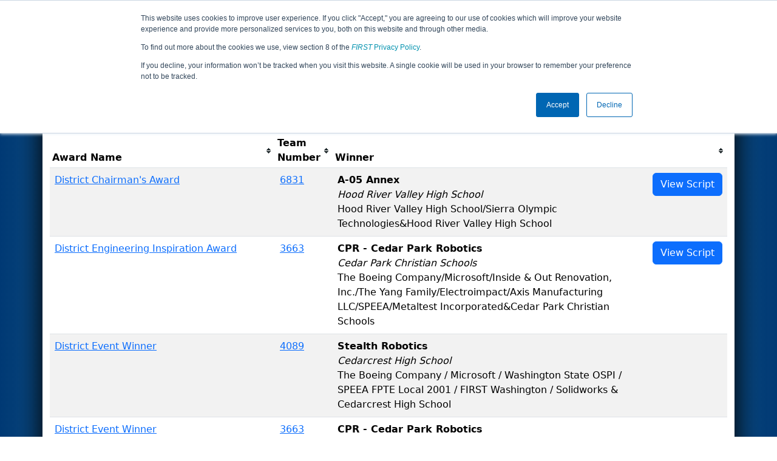

--- FILE ---
content_type: text/html; charset=utf-8
request_url: https://frc-events.firstinspires.org/2022/WASPO/awards
body_size: 49539
content:
<!DOCTYPE html>
<html lang="en">
<!--  PLEASE DO NOT SCRAPE WEBPAGES FOR EVENT DATA!
We have an API that allows easy access to event and team
data! It is easier for developers, and helps keep this server
available for the public who are seeking basic event information.
More info: https://frc-events.firstinspires.org/services/api
____ ____ ___   ____ ______
/ __//  _// _ \ / __//_  __/ (R)
/ _/ _/ / / , _/_\ \   / /
/_/  /___//_/|_|/___/  /_/
___         __        __   _
/ _ \ ___   / /  ___  / /_ (_)____ ___
/ , _// _ \ / _ \/ _ \/ __// // __/(_-<
/_/|_| \___//_.__/\___/\__//_/ \__//___/
_____                        __   _  __   _
/ ___/___   __ _   ___  ___  / /_ (_)/ /_ (_)___   ___
/ /__ / _ \ /  ' \ / _ \/ -_)/ __// // __// // _ \ / _ \
\___/ \___//_/_/_// .__/\__/ \__//_/ \__//_/ \___//_//_/
/_/
-->
<head>
    <title>
PNW District West Valley Event        FRC Event Web : Awards
    </title>
    <meta name="description" content="Official list of award winning teams and individuals from the PNW District West Valley Event ">
    
    
        <link rel="stylesheet" href="https://frc-cdn.firstinspires.org/evtwebextfrc/app.def2d69ed7cfbfcedce0.css" />
<meta name="x-stylesheet-fallback-test" content="" class="sr-only" /><script>!function(a,b,c,d){var e,f=document,g=f.getElementsByTagName("SCRIPT"),h=g[g.length-1].previousElementSibling,i=f.defaultView&&f.defaultView.getComputedStyle?f.defaultView.getComputedStyle(h):h.currentStyle;if(i&&i[a]!==b)for(e=0;e<c.length;e++)f.write('<link href="'+c[e]+'" '+d+"/>")}("position","absolute",["/evtwebextfrc/app.def2d69ed7cfbfcedce0.css"], "rel=\u0022stylesheet\u0022 ");</script>
    
    <meta name="viewport" content="width=device-width, initial-scale=1,user-scalable=no" />
    <link rel="icon" type="image/x-icon" href="https://frc-cdn.firstinspires.org/eventweb_common/favicon/first.ico" />
    <link rel="apple-touch-icon" href=https://frc-cdn.firstinspires.org/eventweb_frc/apple/apple-touch-icon-72.png />
    <link rel="apple-touch-icon" sizes="114x114" href=https://frc-cdn.firstinspires.org/eventweb_frc/apple/apple-touch-icon-114.png />
    <link rel="apple-touch-icon" sizes="180x180" href=https://frc-cdn.firstinspires.org/eventweb_frc/apple/apple-touch-icon-180.png />
    
    <link rel="stylesheet" href="/FontAwesome/css/custom-icons.css" />
    <link rel="stylesheet" href="/FontAwesome/css/fontawesome.css" />
    <link rel="stylesheet" href="/FontAwesome/css/solid.css" />
    <link rel="stylesheet" href="/FontAwesome/css/regular.css" />
    <link rel="stylesheet" href="/FontAwesome/css/light.css" />
    <link rel="stylesheet" href="/FontAwesome/css/thin.css" />
    <link rel="stylesheet" href="/FontAwesome/css/duotone.css" />
    <link rel="stylesheet" href="/FontAwesome/css/sharp-solid.css" />
    <link rel="stylesheet" href="/FontAwesome/css/sharp-regular.css" />
    <link rel="stylesheet" href="/FontAwesome/css/sharp-thin.css" />
    <link rel="stylesheet" href="/FontAwesome/css/sharp-light.css" />
    <link rel="stylesheet" href="/FontAwesome/css/brands.css" />

    <script>
        function convertUtcDateToLocal(date) {
        if (date !== "") {
        var convertedDate = new Date(date + " UTC");

        var monthNames = ["January", "February", "March", "April", "May", "June",
        "July", "August", "September", "October", "November", "December"
        ];

        var month = monthNames[convertedDate.getMonth()];

        var day = convertedDate.getDate();

        var year = convertedDate.getFullYear();

        var hour = convertedDate.getHours().toString();
        if (convertedDate.getHours() < 10) hour = "0" + hour;

        var minutes = convertedDate.getMinutes().toString();
        if (convertedDate.getMinutes() < 10) minutes = "0" + minutes;

        var seconds = convertedDate.getSeconds().toString();
        if (convertedDate.getSeconds() < 10) seconds = "0" + seconds;

        var regex = /\((.*)\)/;

        var matches = regex.exec(convertedDate.toString());
        var timezone = matches[0];

        return month + " " + day.toString() + ", " + year + " " + hour + ":" + minutes + ":" + seconds + " " + timezone;
        }
        return date;
        }
    </script>

        <script async src="https://www.googletagmanager.com/gtag/js?id=UA-60219656-1"></script>
        <script>
            window.dataLayer = window.dataLayer || [];
            function gtag() { dataLayer.push(arguments); }
            gtag('js', new Date());

            gtag('config', 'UA-60219656-1');
        </script>

    <!-- Start of HubSpot Embed Code MKT -->
    <script type="text/javascript" id="hs-script-loader" async defer src="//js.hs-scripts.com/1747660.js"></script>
    <!-- End of HubSpot Embed Code MKT -->
    
    
        <script src="https://frc-cdn.firstinspires.org/evtwebextfrc/app.ee2d0e12e3cc77a63b39.bundle.js"></script>
<script>(window.jQuery||document.write("\u003Cscript src=\u0022/evtwebextfrc/app.ee2d0e12e3cc77a63b39.bundle.js\u0022\u003E\u003C/script\u003E"));</script>
    
    
    <script>
		$(document).ready(function () {
			$('table').tablesorter({
			});

			$("#teamNumberFilter").keyup(function () {
				processFilter();
				return false;
			});
			$("#teamFilter").submit(function () {
				processFilter();
				return false;
			});
			$('#teamFilter').on('reset', function (e) {
				resetFilter();
			});
			$('#noTeamsInFilter').attr("style", "display: none !important");//hide on load
			var urlTeamFilter = getUrlParameter('team');
			if (urlTeamFilter != null && urlTeamFilter.length > 0) {
				$('#teamNumberFilter').val(urlTeamFilter);
				processFilter();
			}
            
            
            $("#exampleModal").on("show.bs.modal", function(e) {
                $("#awardDescription").html(e.relatedTarget.dataset.bsDescription);
                $("#awardScript").html(e.relatedTarget.dataset.bsScript);
                $("#congrats").html('Congratulations Team ' + e.relatedTarget.dataset.bsTeam + '!');
            })
		});

		function processFilter() {
			var ttf = $('#teamNumberFilter').val();
			if (ttf == "") {
				resetFilter();
				return false;
			}
			else {
				$('#resultIsFiltered').show();
			}
			$('#awards > tbody  > tr').each(function () {
				var showRow = false;
				var targetID = $(this).attr('id');
				$("td", this).each(function () {
					var m = $(this).text().trim();
					if (m == ttf) {
						showRow = true;
					}
				});
				if (!showRow) {//end of row
					$('#' + targetID).attr("style", "display: none !important");
				}
				else {
					$('#' + targetID).attr("style", "display: inline-list-item !important");
				}
				showRow = false;//reset
			});
			var totalRow = $('#awards tr:visible').length;
			if (totalRow <= 1) {//1=header
				$('#noTeamsInFilterNumber').html(ttf);
				$('#noTeamsInFilter').attr("style", "display: inline-list-item !important");
			}
			else {
				$('#noTeamsInFilter').attr("style", "display: none !important");
			}
		}
		function resetFilter() {
			$('#awards > tbody  > tr').each(function () {
				var targetID = $(this).attr('id');
				$('#' + targetID).attr("style", "display: inline-list-item !important");
				$('#noTeamsInFilter').attr("style", "display: none !important");
			});
			$('#resultIsFiltered').hide();
		}
		function getUrlParameter(sParam) {
			var sPageURL = decodeURIComponent(window.location.search.substring(1)),
				sURLVariables = sPageURL.split('&'),
				sParameterName,
				i;
			for (i = 0; i < sURLVariables.length; i++) {
				sParameterName = sURLVariables[i].split('=');

				if (sParameterName[0] === sParam) {
					return sParameterName[1] === undefined ? true : sParameterName[1];
				}
			}
		};
	</script>
 
</head>
<body>
    <script>
        $(document).ready(function() {
        $('[data-bs-toggle="tooltip"]').tooltip();
        $('[data-bs-toggle="popover"]').popover();
        });
    </script>
        <style>
            .seasontable a:hover {
            text-decoration: none;
            color: #337ab7 !important;
            }

            .seasontable div {
            height: 65px;
            }

            ul.nav td a:hover {
            color: #337ab7 !important; /*Override Site for Nav*/
            }
        </style>
    <!-- Color Strip -->
    <div class="color-strip">
        <div class="fred"></div>
        <div class="forange"></div>
        <div class="fblue"></div>
    </div>
    <nav class="navbar navbar-dark navbar-expand-lg">
        <div class="container">
            <a class="navbar-brand" href="/">
                <img src="https://frc-cdn.firstinspires.org/eventweb_frc/ProgramLogos/FRC_Horz_RGB_rev_sm.png" style="max-width: 169px;"/>
                <span class="d-none d-md-inline-block">&nbsp;&nbsp;</span>
                <strong class="d-none d-md-inline-block">Events</strong>
            </a>
            <button class="navbar-toggler" type="button" data-bs-toggle="collapse" data-bs-target="#navbarSupportedContent">
                <span class="navbar-toggler-icon"></span>
            </button>
            <div id="navbarSupportedContent" class="collapse navbar-collapse">
                <ul class="navbar-nav me-auto mb-2 mb-lg-0">

	<li class="nav-item dropdown">
		<a class="nav-link dropdown-toggle" href="#" id="navbarDropdown" role="button" data-bs-toggle="dropdown">Seasons</a>
		<ul class="dropdown-menu dropdown-menu-start">
			<li>
				<table style="table-layout:fixed;text-align:center;vertical-align:middle;" class="seasontable">
<tr>								<td class="games" style="width:200px;border-right:1px solid #AEB6Bf;">
									<a href="/2026" title="View REBUILT&#x2122; presented by Haas Results">
										<div>
											<img id="gameimage" src="https://frc-cdn.firstinspires.org/eventweb_frc/GameLogos/2026.png" style="max-width:120px;max-height:45px;margin:8px;" />
                                        </div>
									</a>
								</td>
								<td class="games" style="width:200px;">
									<a href="/2025" title="View REEFSCAPE&#x2120; presented by Haas Results">
										<div>
											<img id="gameimage" src="https://frc-cdn.firstinspires.org/eventweb_frc/GameLogos/2025.png" alt="REEFSCAPE&#x2120; presented by Haas" style="max-width:120px;max-height:45px;margin:8px;" />
                                        </div>
									</a>
								</td>
</tr>									<tr style="height:1px;line-height:0px;">
										<td colspan="2" style="background-color:#AEB6BF;">&nbsp;</td>
									</tr>
<tr>								<td class="games" style="width:200px;border-right:1px solid #AEB6Bf;">
									<a href="/2024" title="View CRESCENDO&#x2120; Results">
										<div>
											<img id="gameimage" src="https://frc-cdn.firstinspires.org/eventweb_frc/GameLogos/2024.png" style="max-width:120px;max-height:45px;margin:8px;" />
                                        </div>
									</a>
								</td>
								<td class="games" style="width:200px;">
									<a href="/2023" title="View CHARGED UP&#x2120;&#x202F;presented by Haas Results">
										<div>
											<img id="gameimage" src="https://frc-cdn.firstinspires.org/eventweb_frc/GameLogos/2023.png" alt="CHARGED UP&#x2120;&#x202F;presented by Haas" style="max-width:120px;max-height:45px;margin:8px;" />
                                        </div>
									</a>
								</td>
</tr>									<tr style="height:1px;line-height:0px;">
										<td colspan="2" style="background-color:#AEB6BF;">&nbsp;</td>
									</tr>
<tr>								<td class="games" style="width:200px;border-right:1px solid #AEB6Bf;">
									<a href="/2022" title="View RAPID REACT&#x2120; presented by The Boeing Company Results">
										<div>
											<img id="gameimage" src="https://frc-cdn.firstinspires.org/eventweb_frc/GameLogos/2022.png" style="max-width:120px;max-height:45px;margin:8px;" />
                                        </div>
									</a>
								</td>
								<td class="games" style="width:200px;">
									<a href="/2021" title="View Infinite Recharge Results">
										<div>
											<img id="gameimage" src="https://frc-cdn.firstinspires.org/eventweb_frc/GameLogos/2021.png" alt="Infinite Recharge" style="max-width:120px;max-height:45px;margin:8px;" />
                                        </div>
									</a>
								</td>
</tr>									<tr style="height:1px;line-height:0px;">
										<td colspan="2" style="background-color:#AEB6BF;">&nbsp;</td>
									</tr>
<tr>								<td class="games" style="width:200px;border-right:1px solid #AEB6Bf;">
									<a href="/2020" title="View INFINITE RECHARGE Results">
										<div>
											<img id="gameimage" src="https://frc-cdn.firstinspires.org/eventweb_frc/GameLogos/2020.png" style="max-width:120px;max-height:45px;margin:8px;" />
                                        </div>
									</a>
								</td>
								<td class="games" style="width:200px;">
									<a href="/2019" title="View DESTINATION: DEEP SPACE Results">
										<div>
											<img id="gameimage" src="https://frc-cdn.firstinspires.org/eventweb_frc/GameLogos/2019.png" alt="DESTINATION: DEEP SPACE" style="max-width:120px;max-height:45px;margin:8px;" />
                                        </div>
									</a>
								</td>
</tr>									<tr style="height:1px;line-height:0px;">
										<td colspan="2" style="background-color:#AEB6BF;">&nbsp;</td>
									</tr>
<tr>								<td class="games" style="width:200px;border-right:1px solid #AEB6Bf;">
									<a href="/2018" title="View FIRST POWER UP Results">
										<div>
											<img id="gameimage" src="https://frc-cdn.firstinspires.org/eventweb_frc/GameLogos/2018.png" style="max-width:120px;max-height:45px;margin:8px;" />
                                        </div>
									</a>
								</td>
								<td class="games" style="width:200px;">
									<a href="/2017" title="View FIRST STEAMWORKS Results">
										<div>
											<img id="gameimage" src="https://frc-cdn.firstinspires.org/eventweb_frc/GameLogos/2017.png" alt="FIRST STEAMWORKS" style="max-width:120px;max-height:45px;margin:8px;" />
                                        </div>
									</a>
								</td>
</tr>							<tr style="height:1px;line-height:0px;">
								<td colspan="2" style="background-color:#AEB6BF;">&nbsp;</td>
							</tr>
<tr>							<td class="games" style="width:200px;border-right:1px solid #AEB6Bf;">
								<a href="/seasons" title="View All Seasons Results">
									<div>
										<img id="gameimage" src="https://frc-cdn.firstinspires.org/eventweb_frc/GameLogos/all-seasons.png" alt="All Seasons" style="max-width:120px;max-height:45px;margin:8px;" />
										<div id="gamename" style="height:100%;line-height:60px;display:none;">
											<span style="font-weight:bold;vertical-align:middle;display:inline-block;line-height:normal;">All Seasons</span>
										</div>
									</div>
								</a>
							</td>
<td style="width:135px;height:50px;">&nbsp;</td></tr>				</table>
			</li>
		</ul>
	</li>

                        <li class="nav-item dropdown">
                            <a class="nav-link dropdown-toggle" role="button" data-bs-toggle="dropdown" href="#">
                                <span>2022 Season Info</span>
                            </a>
                            <ul class="dropdown-menu dropdown-menu-start">
                                <li>
                                    <a class="dropdown-item" href="/2022/Events/EventList">
                                        <i class="fas fa-fw fa-calendar-alt"></i> Events
                                    </a>
                                </li>
                                <li>
                                    <a class="dropdown-item" href="/2022/awards">
                                        <i class="fas fa-fw fa-award"></i> Awards
                                    </a>
                                </li>
                                    <li>
                                        <a class="dropdown-item" href="/2022/districts">
                                            <i class="fas fa-fw fa-globe-americas"></i> Districts
                                        </a>
                                    </li>
                                <li>
                                    <a class="dropdown-item" href="/2022/allteams">
                                        <i class="fas fa-fw fa-users"></i> Teams
                                    </a>
                                </li>
							</ul>
						</li>



	<li class="nav-item dropdown">
		<a class="nav-link dropdown-toggle" role="button" data-bs-toggle="dropdown" href="#">
			<span class="hidden-lg">All WASPO Pages</span>
		</a>
		<ul class="dropdown-menu">
			<li>
				<a class="dropdown-item" href="/2022/WASPO">Event Info</a>
			</li>
                <li>
                    <a class="dropdown-item" href="/2022/WASPO/practice" disabled>Practice</a>
                </li>
                <li>
                    <a class="dropdown-item" href="/2022/WASPO/qualifications" >Qualification</a>
                </li>
                <li>
                    <a class="dropdown-item" href="/2022/WASPO/rankings" >Event Rankings</a>
                </li>
			<li>
				<a class="dropdown-item" href="/2022/WASPO/playoffs" >Playoffs</a>
			</li>
            <li>
                <a class="dropdown-item" href="/2022/WASPO/awards" >Awards</a>
            </li>
        </ul>
	</li>

 
				</ul>
                    <form class="d-flex" action="/search">
                        <input type="hidden" name="season" value="2022" />
                        <input type="search" class="form-control me-2" name="jump" autocomplete="off" placeholder="Team # / Event Code" width="12" maxlength="20" required>
                        <button type="submit" class="btn btn-outline-light">Search</button>
                    </form>
			</div>
		</div>
	</nav>
    <main role="main">
        <div class="modal fade" id="processingModal" data-bs-backdrop="static">
            <div class="modal-dialog modal-dialog-centered">
                <div class="modal-content panel-warning">
                    <div class="modal-body">
                        <br />
                        <div class="row d-flex text-center">
                            <p id="processingModalMessage">Processing your request...</p>
                        </div>
                        <div class="row d-flex justify-content-center">
                            <div class="spinner-border text-primary" style="width: 3rem; height: 3rem;" role="status">
                                <span class="visually-hidden">Loading...</span>
                            </div>
                        </div>
                        <br />
                        <br />
                    </div>
                </div>
            </div>
        </div>

        <div class="modal fade" id="failModal">
            <div class="modal-dialog modal-dialog-centered">
                <div class="modal-content">
                    <div class="modal-body">
                        <br />
                        <h3 class="text-danger text-center"><i class="far fa-fw fa-times-circle fa-4x"></i></h3>
                        <br />
                        <h3 class="text-center"><b>Whoops!</b></h3>
                        <br />
                        <p id="failModalTitle" class="text-center">Operation has failed. See below for more details.</p>
                        <div id="failModalDetails" class="border text-left text-wrap overflow-auto p-2 mt-1 mb-3" style="white-space: pre-line"></div>
                    </div>
                    <div class="modal-footer">
                        <div class="d-grid gap-2 col-10 mx-auto">
                            <button class="btn btn-danger" data-bs-dismiss="modal" id="failModalOkBtn">OK</button>
                        </div>
                    </div>
                </div>
            </div>
        </div>

        <div class="modal fade" id="successModal" data-bs-backdrop="static">
            <div class="modal-dialog modal-dialog-centered">
                <div class="modal-content panel-warning">
                    <div class="modal-body text-center">
                        <br />
                        <h3 class="text-success"><i class="far fa-fw fa-check-circle fa-4x"></i></h3>
                        <br />
                        <h3><b>Success</b></h3>
                        <br />
                        <p id="successModalMessage">Operation has completed successfully!</p>
                    </div>
                    <div class="modal-footer">
                        <div class="d-grid gap-2 col-10 mx-auto">
                            <button class="btn btn-success" data-bs-dismiss="modal" id="successModalOkBtn">OK</button>
                        </div>
                    </div>
                </div>
            </div>
        </div>
        
        <script>
            function ShowFailModal(message) {
                if(message != '') {
                    $("#failModalDetails").html(message);
                }
                
                $("#failModal").modal('show');
            }
            
            function HideFailModal() {
                $("#failModal").modal('hide');
            }
            
            function ShowSuccessModal(message) {
                if (message != '') {
                    $("#successModalMessage").html(message);
                }

                $("#successModal").modal('show');
            }
            
            function HideSuccessModal() {
                $("#successModal").modal('hide');
            }
            
            function ShowProcessingModal(message) {
                if (message != '') {
                    $("#processingModalMessage").html(message);
                }

                $("#processingModal").modal('show');
            }
            
            function HideProcessingModal() {
                $("#processingModal").modal('hide');
            }
            
            $("#successModalOkBtn").click(function () {
                HideProcessingModal()
            });
            
            $("#failModalOkBtn").click(function () {
                HideProcessingModal()
            });
        </script>
        
        <div class="container" style="padding-left: 0; padding-right: 0; box-shadow: -12px -16px 28px 0 rgba(0,0,0,0.6),12px -16px 28px 0 rgba(0,0,0,0.6);">
                <div class="container py-2" style="background: #eeeeee;">
                    <div class="row">
                        <div class="col-xs-12 col-sm-10 d-flex align-items-center">
                            <h1 class="align-middle">
                                        <span class="hidden-xs align-middle">2022 </span>
                                        <span class="align-middle">Awards</span>
                                        <span class="hidden-xs hidden-sm align-middle"> - PNW District West Valley Event</span>
                            </h1>
                        </div>
                        <div class="hidden-xs col-sm-2">
                                <img class="d-none d-lg-block" src="https://frc-cdn.firstinspires.org/eventweb_frc/GameLogos/2022.png" alt="Game Logo" style="max-width: 175px; max-height: 60px;" />
                        </div>
                    </div>
                </div>
            <div class="container bg-white" style="padding-bottom: 0.75rem; padding-top: 0.75rem;">
                <div class="d-lg-none alert alert-warning alert-dismissible" role="alert">
                    <h5 class="alert-heading">
                        <i class="fas fa-mobile"></i> Small Screen!
                    </h5>
                    Some content is hidden on small displays like yours. Please try rotating your device or using a larger screen to see more content.
                </div>
                



<div class="modal fade" id="exampleModal" tabindex="-1" aria-labelledby="exampleModalLabel" aria-hidden="true">
    <div class="modal-dialog modal-lg">
        <div class="modal-content">
            <div class="modal-header">
                <h5 class="modal-title" id="exampleModalLabel">Award Script</h5>
            </div>
            <div class="modal-body">
                <p id="awardDescription"></p>
                <br/>
                <p id="awardScript"></p>
                <br/>
                <p id="congrats"></p>
            </div>
            <div class="modal-footer">
                <button type="button" class="btn btn-secondary" data-bs-dismiss="modal">Close</button>
            </div>
        </div>
    </div>
</div>

<div class="row">
    <div class="col-xs-12 col-sm-8 col-md-9">
        <span class="alert alert-warning" role="alert" id="resultIsFiltered" style="display: none !important;">
            <b><span class="glyphicon glyphicon-search" aria-hidden="true"></span> Results are filtered by search.</b>
            <span class="hidden-xs">Click Reset button to remove.</span>
        </span>
    </div>
    <div class="col-xs-12 col-sm-4 col-md-3">
        <form id="teamFilter">
            <div class="input-group">
                <input type="number" pattern="[0-9]*" id="teamNumberFilter" class="form-control" placeholder="Team #" maxlength="4">
                <button class="btn btn-primary" type="submit">Filter</button>
                <button class="btn btn-danger" type="reset">Reset</button>
            </div>
        </form>
    </div>
</div>
<br/>
<table class="table table-striped table-hover" id="awards">
    <thead>
    <tr>
        <th class="col-sm-4 col-md-4">Award Name</th>
        <th class="col-sm-4 col-md-1">Team Number</th>
        <th class="hidden-xs hidden-sm col-md-7">Winner</th>
    </tr>
    </thead>
    <tbody>
        <tr id="award1">
            <td>
                <a href="/2022/awards?id=581">District Chairman&#x27;s Award</a>
            </td>
            <td>
<a href="/2022/team/6831">6831</a>            </td>
            <td class="hidden-xs hidden-sm">
                <div class="row">
                    <div class="col-md-9">
                        <b> A-05 Annex</b>
                            <br/>
                            <em>Hood River Valley High School</em>
                            <br/>
Hood River Valley High School/Sierra Olympic Technologies&amp;Hood River Valley High School                    </div>
                    <div class="col-md-3">
                            <button class="btn btn-primary float-end" data-bs-toggle="modal" data-bs-target="#exampleModal"
                                    data-bs-description="The Chairman&#x2019;s Award is the most prestigious award at FIRST, it honors the team that best represents a model for other teams to emulate and best embodies the purpose and goals of FIRST.   &#xA;&#xA;The Chairman&#x2019;s Award is presented to the team judged to have the most significant measurable impact of its partnerships among its participants and community over a sustained period, not just a single build season. The winner is able to demonstrate progress towards FIRST&#x2019;s mission of transforming our culture.  &#xA;&#xA;The recipient team will be invited to the District Championship where it will compete for the Chairman&#x2019;s Award against winners from other qualifying events and compete with their robot." data-bs-script="This team impressed the judges with their adaptability and determination to overcome all obstacles.&#xA;&#xA;Sprawling spaces to cover? Make your own transportation.&#xA;&#xA;Covid Impact? Just call to action and adaptation.&#xA;&#xA;Creative curriculum coupled with community cooperation keeps this team at the forefront of FIRST.&#xA;&#xA;Congratulations A-05 Annex!" data-bs-team="6831">View Script</button>
                    </div>
                </div>
            </td>
        </tr>
        <tr id="award2">
            <td>
                <a href="/2022/awards?id=633">District Engineering Inspiration Award</a>
            </td>
            <td>
<a href="/2022/team/3663">3663</a>            </td>
            <td class="hidden-xs hidden-sm">
                <div class="row">
                    <div class="col-md-9">
                        <b>CPR - Cedar Park Robotics</b>
                            <br/>
                            <em>Cedar Park Christian Schools</em>
                            <br/>
The Boeing Company/Microsoft/Inside &amp; Out Renovation, Inc./The Yang Family/Electroimpact/Axis Manufacturing LLC/SPEEA/Metaltest Incorporated&amp;Cedar Park Christian Schools                    </div>
                    <div class="col-md-3">
                            <button class="btn btn-primary float-end" data-bs-toggle="modal" data-bs-target="#exampleModal"
                                    data-bs-description="The Engineering Inspiration Award celebrates outstanding success in advancing respect and appreciation for engineering within a team&#x2019;s community.  Inspiring others to respect science and technology requires passion, knowledge and commitment; FIRST celebrates these qualities by presenting its Engineering Inspiration Award.&#xA;&#xA;Qualifying to compete for the Engineering Inspiration Award at the District Championship" data-bs-script="This team does an outstanding job at spreading interest throughout their community and school.&#xA;&#xA;You know this team by their performance and supportive fans.  They own the room when they waltz in.&#xA;&#xA;The core values of FIRST are always on their mind during and in the off season, and towards the end of fall when *WINTER IS COMING* the team prepares to meet with other team to exchange knowledge, ideas, and data to even the playing field." data-bs-team="3663">View Script</button>
                    </div>
                </div>
            </td>
        </tr>
        <tr id="award3">
            <td>
                <a href="/2022/awards?id=609">District Event Winner</a>
            </td>
            <td>
<a href="/2022/team/4089">4089</a>            </td>
            <td class="hidden-xs hidden-sm">
                <div class="row">
                    <div class="col-md-9">
                        <b>Stealth Robotics</b>
                            <br/>
                            <em>Cedarcrest High School</em>
                            <br/>
The Boeing Company / Microsoft / Washington State OSPI / SPEEA FPTE Local 2001 / FIRST Washington / Solidworks &amp; Cedarcrest High School                    </div>
                    <div class="col-md-3">
                    </div>
                </div>
            </td>
        </tr>
        <tr id="award4">
            <td>
                <a href="/2022/awards?id=609">District Event Winner</a>
            </td>
            <td>
<a href="/2022/team/3663">3663</a>            </td>
            <td class="hidden-xs hidden-sm">
                <div class="row">
                    <div class="col-md-9">
                        <b>CPR - Cedar Park Robotics</b>
                            <br/>
                            <em>Cedar Park Christian Schools</em>
                            <br/>
The Boeing Company/Microsoft/Inside &amp; Out Renovation, Inc./The Yang Family/Electroimpact/Axis Manufacturing LLC/SPEEA/Metaltest Incorporated&amp;Cedar Park Christian Schools                    </div>
                    <div class="col-md-3">
                    </div>
                </div>
            </td>
        </tr>
        <tr id="award5">
            <td>
                <a href="/2022/awards?id=609">District Event Winner</a>
            </td>
            <td>
<a href="/2022/team/8532">8532</a>            </td>
            <td class="hidden-xs hidden-sm">
                <div class="row">
                    <div class="col-md-9">
                        <b>Classified</b>
                            <br/>
                            <em>Umatilla High School</em>
                            <br/>
Umatilla School District/21st CCLC STEAM Academy&amp;Umatilla High School                    </div>
                    <div class="col-md-3">
                    </div>
                </div>
            </td>
        </tr>
        <tr id="award6">
            <td>
                <a href="/2022/awards?id=611">District Event Finalist</a>
            </td>
            <td>
<a href="/2022/team/2147">2147</a>            </td>
            <td class="hidden-xs hidden-sm">
                <div class="row">
                    <div class="col-md-9">
                        <b>CHUCK</b>
                            <br/>
                            <em>West Valley High School</em>
                            <br/>
True Seals/Bill Meyer/OSPI/Bezos Family Foundation/Spokane Valley Rotary Club/West Valley High School Booster Club&amp;West Valley High School                    </div>
                    <div class="col-md-3">
                    </div>
                </div>
            </td>
        </tr>
        <tr id="award7">
            <td>
                <a href="/2022/awards?id=611">District Event Finalist</a>
            </td>
            <td>
<a href="/2022/team/6831">6831</a>            </td>
            <td class="hidden-xs hidden-sm">
                <div class="row">
                    <div class="col-md-9">
                        <b> A-05 Annex</b>
                            <br/>
                            <em>Hood River Valley High School</em>
                            <br/>
Hood River Valley High School/Sierra Olympic Technologies&amp;Hood River Valley High School                    </div>
                    <div class="col-md-3">
                    </div>
                </div>
            </td>
        </tr>
        <tr id="award8">
            <td>
                <a href="/2022/awards?id=611">District Event Finalist</a>
            </td>
            <td>
<a href="/2022/team/6076">6076</a>            </td>
            <td class="hidden-xs hidden-sm">
                <div class="row">
                    <div class="col-md-9">
                        <b>Mustang Mechanica</b>
                            <br/>
                            <em>Northport High School</em>
                            <br/>
Northport High School                    </div>
                    <div class="col-md-3">
                    </div>
                </div>
            </td>
        </tr>
        <tr id="award9">
            <td>
                <a href="/2022/awards?id=289">Industrial Design Award sponsored by General Motors</a>
            </td>
            <td>
<a href="/2022/team/2903">2903</a>            </td>
            <td class="hidden-xs hidden-sm">
                <div class="row">
                    <div class="col-md-9">
                        <b>NeoBots</b>
                            <br/>
                            <em>Arlington High School</em>
                            <br/>
The Boeing Company/Office of Superintendent for Public Instruction/SPEEA/DoD STEM &amp;Arlington High School                    </div>
                    <div class="col-md-3">
                            <button class="btn btn-primary float-end" data-bs-toggle="modal" data-bs-target="#exampleModal"
                                    data-bs-description="The Industrial Design Award sponsored by General Motors celebrates the team that demonstrates industrial design principles, striking a balance between form, function, and aesthetics." data-bs-script="CnC&#x27;d sheet metal is nothing new.&#xA;&#xA;Fold it up, and from the first try, it works perfectly, is NEO. &#xA;&#xA;Congratulations to the NeoBots!" data-bs-team="2903">View Script</button>
                    </div>
                </div>
            </td>
        </tr>
        <tr id="award10">
            <td>
                <a href="/2022/awards?id=251">Highest Rookie Seed</a>
            </td>
            <td>
<a href="/2022/team/8532">8532</a>            </td>
            <td class="hidden-xs hidden-sm">
                <div class="row">
                    <div class="col-md-9">
                        <b>Classified</b>
                            <br/>
                            <em>Umatilla High School</em>
                            <br/>
Umatilla School District/21st CCLC STEAM Academy&amp;Umatilla High School                    </div>
                    <div class="col-md-3">
                    </div>
                </div>
            </td>
        </tr>
        <tr id="award11">
            <td>
                <a href="/2022/awards?id=666">Entrepreneurship Award</a>
            </td>
            <td>
<a href="/2022/team/4980">4980</a>            </td>
            <td class="hidden-xs hidden-sm">
                <div class="row">
                    <div class="col-md-9">
                        <b>Canine Crusaders</b>
                            <br/>
                            <em>Kettle Falls High School</em>
                            <br/>
Roger Wagner - Maker Bit/Argosy/Bezos Family Foundation/Joel Greene - Campbell Scientific/PTC/Steve and Emily Rayson/Dave Uchansky - NY Life/Hachisoft Corporation&amp;Kettle Falls High School                    </div>
                    <div class="col-md-3">
                            <button class="btn btn-primary float-end" data-bs-toggle="modal" data-bs-target="#exampleModal"
                                    data-bs-description="The Entrepreneurship Award celebrates the entrepreneurial spirit by recognizing a team that has developed the framework for a comprehensive business plan in order to define, manage, and achieve the team&#x2019;s ongoing objectives. This team displays entrepreneurial enthusiasm as well as demonstrates the vital planning and business skills to ensure a self-sustaining program." data-bs-script="This team of the night has a clear concept of building a team and working as a cohesive system.&#xA;&#xA;From Organizational structure, to marketing and finances, these pups mean BUSINESS.&#xA;&#xA;Here to take home this year&#x27;s award celebrating a true entrepreneurial spirit..." data-bs-team="4980">View Script</button>
                    </div>
                </div>
            </td>
        </tr>
        <tr id="award12">
            <td>
                <a href="/2022/awards?id=678">Team Spirit Award</a>
            </td>
            <td>
<a href="/2022/team/5920">5920</a>            </td>
            <td class="hidden-xs hidden-sm">
                <div class="row">
                    <div class="col-md-9">
                        <b>VIKotics</b>
                            <br/>
                            <em>Palouse School &amp; Garfield School</em>
                            <br/>
Avista Utilities/Washington FIRST Robotics/Hagan Foundation/Office Superintendent of Public Instruction/Schweitzer Engineering Labratories&amp;Garfield School&amp;Palouse School                    </div>
                    <div class="col-md-3">
                            <button class="btn btn-primary float-end" data-bs-toggle="modal" data-bs-target="#exampleModal"
                                    data-bs-description="The Team Spirit Award celebrates extraordinary enthusiasm and spirit through exceptional partnership and teamwork furthering the objectives of FIRST." data-bs-script="This team is always easy to find on and and off the playing field due to their flashy attire.&#xA;&#xA;They climbed to the lights to achieve their goals.&#xA;&#xA;These Vikings made their Balder Proud!" data-bs-team="5920">View Script</button>
                    </div>
                </div>
            </td>
        </tr>
        <tr id="award13">
            <td>
                <a href="/2022/awards?id=670">Gracious Professionalism Award</a>
            </td>
            <td>
<a href="/2022/team/8532">8532</a>            </td>
            <td class="hidden-xs hidden-sm">
                <div class="row">
                    <div class="col-md-9">
                        <b>Classified</b>
                            <br/>
                            <em>Umatilla High School</em>
                            <br/>
Umatilla School District/21st CCLC STEAM Academy&amp;Umatilla High School                    </div>
                    <div class="col-md-3">
                            <button class="btn btn-primary float-end" data-bs-toggle="modal" data-bs-target="#exampleModal"
                                    data-bs-description="The Gracious Professionalism&#xAE; Award celebrates outstanding demonstration of FIRST Core Values such as continuous Gracious Professionalism, working together both on and off the field of play.  The winning team exemplifies the principles of FIRST:  fairness, humility, positivity, and respect." data-bs-script="Their reach goes beyond their school moving into their community.&#xA;Their Gracious Professionalism both on and off the field is no secret.&#xA;Want to know why they won this award? Sorry its CLASSIFIED!!!" data-bs-team="8532">View Script</button>
                    </div>
                </div>
            </td>
        </tr>
        <tr id="award14">
            <td>
                <a href="/2022/awards?id=674">Quality Award</a>
            </td>
            <td>
<a href="/2022/team/6076">6076</a>            </td>
            <td class="hidden-xs hidden-sm">
                <div class="row">
                    <div class="col-md-9">
                        <b>Mustang Mechanica</b>
                            <br/>
                            <em>Northport High School</em>
                            <br/>
Northport High School                    </div>
                    <div class="col-md-3">
                            <button class="btn btn-primary float-end" data-bs-toggle="modal" data-bs-target="#exampleModal"
                                    data-bs-description="The Quality Award celebrates machine robustness in concept and fabrication.  Building the robot is only part of their success and the judges recognize them as a quality example to others." data-bs-script="The Judges liked this team for their careful attention to assembly detail.&#xA;&#xA;Well done riveting, conduited cables, and attractive layouts make this a beautiful robot.&#xA;&#xA;It&#x27;s clear this team isn&#x27;t horsing around" data-bs-team="6076">View Script</button>
                    </div>
                </div>
            </td>
        </tr>
        <tr id="award15">
            <td>
                <a href="/2022/awards?id=672">Innovation in Control Award</a>
            </td>
            <td>
<a href="/2022/team/4089">4089</a>            </td>
            <td class="hidden-xs hidden-sm">
                <div class="row">
                    <div class="col-md-9">
                        <b>Stealth Robotics</b>
                            <br/>
                            <em>Cedarcrest High School</em>
                            <br/>
The Boeing Company / Microsoft / Washington State OSPI / SPEEA FPTE Local 2001 / FIRST Washington / Solidworks &amp; Cedarcrest High School                    </div>
                    <div class="col-md-3">
                            <button class="btn btn-primary float-end" data-bs-toggle="modal" data-bs-target="#exampleModal"
                                    data-bs-description="The Innovation in Control Award celebrates an innovative control system or application of control components - electrical, mechanical, or software - to provide unique machine functions." data-bs-script="This team impressed the judges with their innovative control system. &#xA;&#xA;They say you should work smarter, not harder, and one of the smartest ways to work is to have a robot do it for you.&#xA;&#xA;An extensive and comprehensive autonomous control helps this team get those sweet double points and stay on top while they sit back and watch.&#xA;&#xA;To their talented Robot Casey and the team" data-bs-team="4089">View Script</button>
                    </div>
                </div>
            </td>
        </tr>
    </tbody>
</table>

<div class="alert alert-danger" role="alert" id="noTeamsInFilter">No awards were found for Team <span id="noTeamsInFilterNumber"></span> at this Event.</div>


                <div class="d-md-none text-center">
                        <img src="https://frc-cdn.firstinspires.org/eventweb_frc/GameLogos/2022.png" alt="Game Logo" style="max-width: 175px; max-height: 60px; margin: 15px;" />
                </div>
                <br />
            </div>
        </div>
    </main>

    <div class="container-fluid footer-box" style="background-color: #231F20;">
        <footer class="footer container py-3 footer-text" style="max-width: 1170px;">
            <div class="row text-center">
                <div class="col-md-4">
                    <img id="firstLogoFooter" src="https://firstfrccdn.blob.core.windows.net/cdn/eventweb_common/FIRST_Horz_OneColor_reverse.png" style="width: 350px; padding: 30px;" />
                    <br />
                    <nav class="nav justify-content-center">
                        <a class="nav-link text-light" href="https://www.facebook.com/FIRSTOfficial"><i class="fab fa-facebook-f fa-lg"></i></a>
                        <a class="nav-link text-light" href="https://www.youtube.com/user/FIRSTWorldTube"><i class="fab fa-youtube fa-lg"></i></a>
                        <a class="nav-link text-light" href="https://instagram.com/first_official_"><i class="fab fa-instagram fa-lg"></i></a>
                        <a class="nav-link text-light" href="https://www.twitter.com/firstweets"><i class="fab fa-twitter fa-lg"></i></a>
                        <a class="nav-link text-light" href="https://www.pinterest.com/firstinspires"><i class="fab fa-pinterest-p fa-lg"></i></a>
                        <a class="nav-link text-light" href="https://www.linkedin.com/company/first_2"><i class="fab fa-linkedin-in fa-lg"></i></a>
                        <a class="nav-link text-light" href="https://www.twitch.tv/firstinspires"><i class="fab fa-twitch fa-lg"></i></a>
                    </nav>
                </div>
                <div class="col-md-8">
                    <div class="row text-center">
                        <div class="col-md-4 col-sm-6">
                            <nav class="nav flex-column">
                                <a href="/services" class="nav-link footer-links" title="APIServices" target="_blank">API/SERVICES</a>
                                <a href="https://www.firstinspires.org/about/vision-and-mission" class="nav-link footer-links" title="About" target="_blank">ABOUT</a>
                                <a href="https://www.firstinspires.org/about/contact-us" class="nav-link footer-links" title="Contact" target="_blank">CONTACT US</a>

                            </nav>
                        </div>
                        <div class="col-md-4 col-sm-6">
                            <nav class="nav flex-column">
                                <a href="https://www.firstinspires.org/donate?utm_source=frc-events&utm_medium=footer&utm_campaign=donation" class="nav-link footer-links" title="Donate" target="_blank">DONATE</a>
                                <a href="https://first.corpmerchandise.com/" class="nav-link footer-links" title="Privacy" target="_blank"><em>FIRST</em> STORE</a>
                            </nav>
                        </div>
                        <div class="col-md-4 col-sm-6">
                            <nav class="nav flex-column">
                                <a href="https://www.firstinspires.org/about/privacy-policy" class="nav-link footer-links" title="Privacy" target="_blank">PRIVACY POLICY</a>
                                <a href="https://www.firstinspires.org/about/legal-notices" class="nav-link footer-links" title="" target="_blank">LEGAL NOTICES</a>
                            </nav>
                        </div>
                    </div>
                    <br />
                    <div class="row text-center fs-6">
                        <p class="text-muted">Copyright &copy; 2026 For Inspiration and Recognition of Science and Technology (<em>FIRST</em>)</p>
                    </div>
                </div>
            </div>
        </footer>
    </div>
    <!-- Syncfusion reporting script manager -->
    <sf-script-manager></sf-script-manager>

    <!-- Syncfusion Essential JS 2 ScriptManager -->
    <ejs-scripts></ejs-scripts>
</body>
</html>